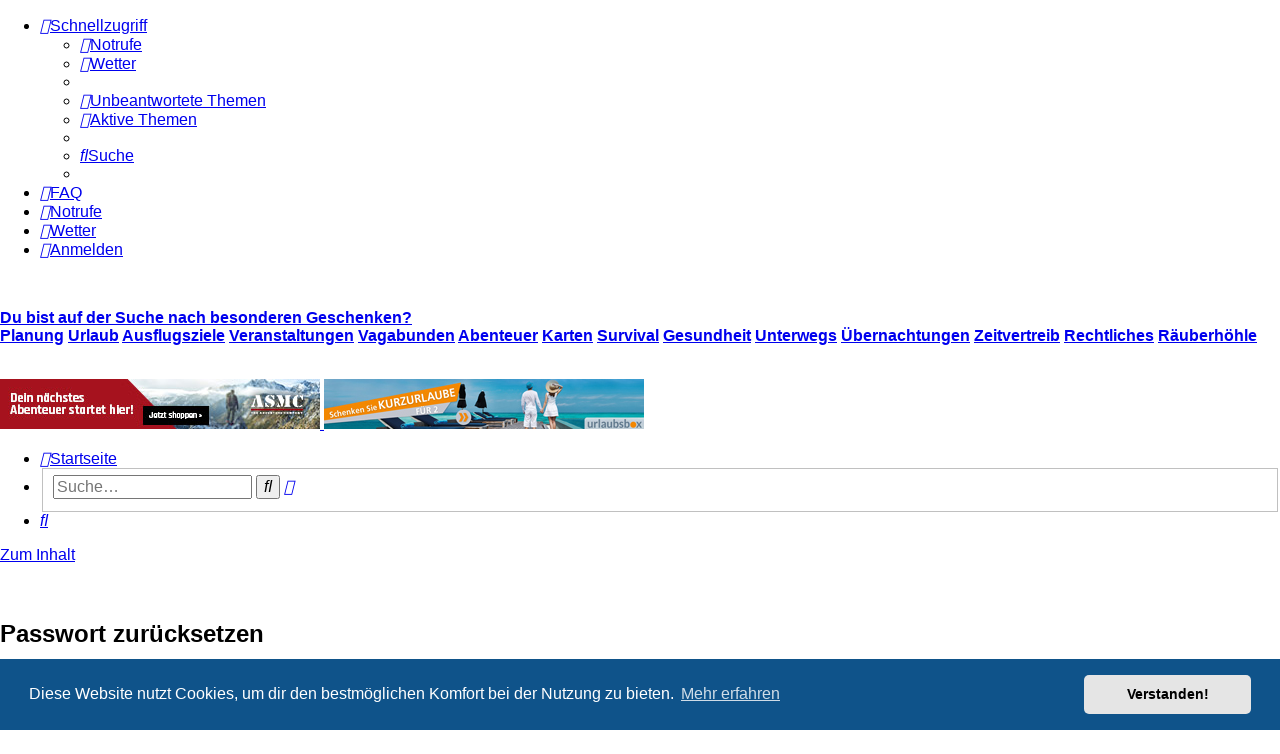

--- FILE ---
content_type: text/html; charset=UTF-8
request_url: https://praedo.de/app.php/user/forgot_password?sid=306d85a2c4c0489cb3b87c4cda10c0e8
body_size: 5063
content:
<!DOCTYPE html>
<html dir="ltr" lang="de">
<head>
<meta charset="utf-8" />
<meta http-equiv="X-UA-Compatible" content="IE=edge">
<meta name="viewport" content="width=device-width, initial-scale=1" />

<meta property="og:title" content="Abenteuer & Freizeitpartner" />
<meta property="og:type" content="website" />
<meta property="og:url" content="https://www.praedo.de" />
<meta property="og:image" content="https://www.praedo.de/images/ogp/800x450_ogp-vagabunden.png" />


<title> - Passwort zurücksetzen</title>



<!--
	phpBB style name:	Carbon
	Based on style:		prosilver (this is the default phpBB3 style)
	Original author:	Tom Beddard ( http://www.subBlue.com/ )
	Modified by:		Joyce&Luna ( https://www.phpbb-Style-Design.de )
	The graphics were acquired by X-Silver by the author Alpha Trion (http://www.skin-lab.com/).
-->

<link href="./../../assets/css/font-awesome.min.css?assets_version=509" rel="stylesheet">
<link href="./../../styles/Carbon/theme/stylesheet.css?assets_version=509" rel="stylesheet">
<link href="./../../styles/Carbon/theme/de/stylesheet.css?assets_version=509" rel="stylesheet">



	<link href="./../../assets/cookieconsent/cookieconsent.min.css?assets_version=509" rel="stylesheet">

<!--[if lte IE 9]>
	<link href="./../../styles/Carbon/theme/tweaks.css?assets_version=509" rel="stylesheet">
<![endif]-->

	<meta name="description" content="Abenteuer beginnen da, wo Pläne enden ..." />
	<meta name="keywords" content="Planung, Ausflugsziele, Sehenswürdigkeiten, Veranstaltungen, Eventkalender, Vagabunden, Abenteuer, Nervenkitzel, Survival, Gesundheit, Unterwegs, Übernachtungen, Zeitvertreib, Rechtliches" />

	
<link href="./../../ext/dmzx/mchat/styles/prosilver/theme/mchat.css?assets_version=509" rel="stylesheet" media="screen">
<link href="./../../ext/ger/magicogp/styles/prosilver/theme/magicogp.css?assets_version=509" rel="stylesheet" media="screen">
<link href="./../../ext/hifikabin/navbarsearch/styles/prosilver/theme/navbarsearch.css?assets_version=509" rel="stylesheet" media="screen">
<link href="./../../ext/hifikabin/scrollquoted/styles/prosilver/theme/scrollquoted.css?assets_version=509" rel="stylesheet" media="screen">
<link href="./../../ext/phpbb/collapsiblecategories/styles/Carbon/theme/collapsiblecategories.css?assets_version=509" rel="stylesheet" media="screen">
<link href="./../../ext/phpbb/pages/styles/prosilver/theme/pages_common.css?assets_version=509" rel="stylesheet" media="screen">
<link href="./../../ext/rmcgirr83/elonw/styles/all/theme/elonw.css?assets_version=509" rel="stylesheet" media="screen">
<link href="./../../ext/origin/coloredpostheader/styles/all/theme/stylesheet.css?assets_version=509" rel="stylesheet" media="screen">
<link href="./../../ext/phpbb/ads/styles/all/theme/phpbbads.css?assets_version=509" rel="stylesheet" media="screen">
<link href="./../../ext/vse/lightbox/styles/all/template/lightbox/css/lightbox.min.css?assets_version=509" rel="stylesheet" media="screen">



	<style>
		@media (min-width: 900px) {
						.content img.postimage,
			.attachbox img.postimage {
				max-height: 200px !important;
				max-width: 300px !important;
			}
		}
	</style>

</head>
<body id="phpbb" class="nojs notouch section-app/user/forgot_password ltr ">

	
	<div class="carbon_wrap" id="carbon_wrap">
		<a id="top" class="top-anchor" accesskey="t"></a>
	<div id="carbon-top">
		<ul id="nav-main" class="nav-main linklist" role="menubar">
		<li id="quick-links" class="quick-links dropdown-container responsive-menu" data-skip-responsive="true">
			<a href="#" class="dropdown-trigger">
				<i class="icon fa-bars fa-fw" aria-hidden="true"></i><span>Schnellzugriff</span>
			</a>
			<div class="dropdown">
				<div class="pointer"><div class="pointer-inner"></div></div>
				<ul class="dropdown-contents" role="menu">
					
											<li class="separator"></li>
																									<li>
								<a href="./../../search.php?search_id=unanswered&amp;sid=4e86c0d961607467ebcc74e9053fe05b" role="menuitem">
									<i class="icon fa-file-o fa-fw icon-gray" aria-hidden="true"></i><span>Unbeantwortete Themen</span>
								</a>
							</li>
							<li>
								<a href="./../../search.php?search_id=active_topics&amp;sid=4e86c0d961607467ebcc74e9053fe05b" role="menuitem">
									<i class="icon fa-file-o fa-fw icon-blue" aria-hidden="true"></i><span>Aktive Themen</span>
								</a>
							</li>
							<li class="separator"></li>
							<li>
								<a href="./../../search.php?sid=4e86c0d961607467ebcc74e9053fe05b" role="menuitem">
									<i class="icon fa-search fa-fw" aria-hidden="true"></i><span>Suche</span>
								</a>
							</li>
					
										<li class="separator"></li>

									</ul>
			</div>
		</li>
				<li data-skip-responsive="true">
			<a href="/app.php/help/faq?sid=4e86c0d961607467ebcc74e9053fe05b" rel="help" title="Häufig gestellte Fragen" role="menuitem">
				<i class="icon fa-question-circle fa-fw" aria-hidden="true"></i><span>FAQ</span>
			</a>
		</li>
					<li >
			<a href="/app.php/notrufe?sid=4e86c0d961607467ebcc74e9053fe05b" title="" role="menuitem">
				<i class="icon fa-plus fa-fw" aria-hidden="true"></i><span>Notrufe</span>
			</a>
		</li>
			<li >
			<a href="/app.php/standortwetter?sid=4e86c0d961607467ebcc74e9053fe05b" title="" role="menuitem">
				<i class="icon fa-cloud fa-fw" aria-hidden="true"></i><span>Wetter</span>
			</a>
		</li>
					
			<li class="rightside"  data-skip-responsive="true">
			<a href="./../../ucp.php?mode=login&amp;redirect=app.php%2Fuser%2Fforgot_password&amp;sid=4e86c0d961607467ebcc74e9053fe05b" title="Anmelden" accesskey="x" role="menuitem">
				<i class="icon fa-power-off fa-fw" aria-hidden="true"></i><span>Anmelden</span>
			</a>
		</li>
						</ul>

	</div>

	<a href="./../../index.php?sid=4e86c0d961607467ebcc74e9053fe05b" title="Startseite">
		<div class="carbon-topper"></div><img src="./../../styles/Carbon/theme/images/carbon-logo.png" class="carbon-image-wrapper" alt="">
	</a>

	<div id="carbon-bottom">
									
					<div class="phpbb-ads phpbb-ads-center" style="" data-phpbb-ads-id="72">
			<p>
<strong>
<a href="https://www.praedo.de/geschenke">Du bist auf der Suche nach besonderen Geschenken?</a>
</br>
<a href="https://www.praedo.de/planung">Planung</a>
<a href="https://www.praedo.de/urlaub">Urlaub</a>
<a href="https://www.praedo.de/ausflugsziele">Ausflugsziele</a>
<a href="https://www.praedo.de/veranstaltungen">Veranstaltungen</a>
<a href="https://www.praedo.de/vagabunden">Vagabunden</a>
<a href="https://www.praedo.de/abenteuer">Abenteuer</a>
<a href="https://www.praedo.de/karten">Karten</a>
<a href="https://www.praedo.de/survival">Survival</a>
<a href="https://www.praedo.de/gesundheit">Gesundheit</a>
<a href="https://www.praedo.de/unterwegs">Unterwegs</a>
<a href="https://www.praedo.de/uebernachtungen">Übernachtungen</a>
<a href="https://www.praedo.de/zeitvertreib">Zeitvertreib</a>
<a href="https://www.praedo.de/rechtliches">Rechtliches</a>
<a href="https://www.praedo.de/viewforum.php?f=8">Räuberhöhle</a>
</strong>
</p>
</br>

<!-- START ADVERTISER: ASMC DE from awin.com -->
<a rel="sponsored" href="https://www.awin1.com/cread.php?s=3569138&v=14718&q=357736&r=687371">
    <img src="https://www.awin1.com/cshow.php?s=3569138&v=14718&q=357736&r=687371" border="0">
</a>
<!-- END ADVERTISER: ASMC DE from awin.com -->
<!-- START ADVERTISER: Urlaubsbox DE from awin.com -->
<a rel="sponsored" href="https://www.awin1.com/cread.php?s=3839928&v=14895&q=371454&r=687371">
    <img src="https://www.awin1.com/cshow.php?s=3839928&v=14895&q=371454&r=687371" border="0">
</a>
<!-- END ADVERTISER: Urlaubsbox DE from awin.com -->
		</div>
	
		<ul id="nav-breadcrumbs" class="nav-breadcrumbs linklist navlinks" role="menubar">
												<li class="breadcrumbs" itemscope itemtype="http://schema.org/BreadcrumbList">
												<span class="crumb"  itemtype="http://schema.org/ListItem" itemprop="itemListElement" itemscope><a href="./../../index.php?sid=4e86c0d961607467ebcc74e9053fe05b" itemtype="https://schema.org/Thing" itemscope itemprop="item" accesskey="h" data-navbar-reference="index"><i class="icon fa-home fa-fw"></i><span itemprop="name">Startseite</span></a><meta itemprop="position" content="1" /></span>

											</li>
				<li id="search-box" class="search-box rightside responsive-hide">
		<form action="./../../search.php?sid=4e86c0d961607467ebcc74e9053fe05b" method="get" id="search">
	<fieldset>
		<input name="keywords" id="keyword" type="search" maxlength="128" title="Suche nach Wörtern" class="inputbox search tiny" size="20" value="" placeholder="Suche…" >
			<button class="button button-search" type="submit" title="Suche">
			<i class="icon fa-search fa-fw" aria-hidden="true"></i><span class="sr-only">Suche</span>
			</button>
		<a href="./../../search.php?sid=4e86c0d961607467ebcc74e9053fe05b" class="button button-search-end" title="Erweiterte Suche">
			<i class="icon fa-cog fa-fw" aria-hidden="true"></i><span class="sr-only">Erweiterte Suche</span>
		</a>
	</fieldset>
</form>
	</li>
	<li class="rightside responsive-search">
		<a href="./../../search.php?sid=4e86c0d961607467ebcc74e9053fe05b" title="Zeigt die erweiterten Suchoptionen an" role="menuitem">
			<i class="icon fa-search fa-fw" aria-hidden="true"></i><span class="sr-only">Suche</span>
		</a>
	</li>
		</ul>
	</div>

		<div id="page-header">
			<div class="headerbar" role="banner">
										<p class="skiplink"><a href="#start_here">Zum Inhalt</a></p>
				<div class="inner"></div>
			</div>
		</div>
	
	<br />
	<div id="site-description">
		<h1></h1>
		<h5></h5>

	</div>

	
	<a id="start_here" class="anchor"></a>
	 <div id="page-body" class="page-body" role="main">
		
			<script>
		var u_phpbb_ads_click = '\/app.php\/adsclick\/0';
	</script>
		<div id="phpbb-aJHwDeoSqLhW" class="rules" style="display: none;">
		<div class="inner">
			<strong>Ad blocker detected:</strong> Our website is made possible by displaying online advertisements to our visitors. Please consider supporting us by disabling your ad blocker on our website.
		</div>
	</div>

<form action="/app.php/user/forgot_password?sid=4e86c0d961607467ebcc74e9053fe05b" method="post" id="reset_password">

<div class="panel">
	<div class="inner">

	<div class="content">
		<h2>Passwort zurücksetzen</h2>

		<fieldset>
								<dl>
				<dt><label for="email">E-Mail-Adresse:</label><br /><span>Du musst die E-Mail-Adresse angeben, die in deinem Profil hinterlegt ist. Diese hast du bei der Registrierung angegeben oder nachträglich in deinem persönlichen Bereich geändert.</span></dt>
				<dd><input class="inputbox autowidth" type="email" name="email" id="email" size="25" maxlength="100" value="" autofocus /></dd>
			</dl>
							<dl>
			<dt>&nbsp;</dt>
			<dd><input type="submit" name="submit" id="submit" class="button1" value="Absenden" tabindex="2" /></dd>
		</dl>
		<input type="hidden" name="creation_time" value="1768687780" />
<input type="hidden" name="form_token" value="dfb865fa4087a8eb6f58993f989f15e7ab670075" />

		</fieldset>
	</div>

	</div>
</div>
</form>

		
</div>

			<div class="phpbb-ads phpbb-ads-center" style="clear: both;" data-phpbb-ads-id="68">
			<!-- START ADVERTISER: bahn.de - Reise- und Mobilitätsportal from awin.com -->
<a rel="sponsored" href="https://www.awin1.com/cread.php?s=3046807&v=14964&q=372437&r=687371">
    <img src="https://www.awin1.com/cshow.php?s=3046807&v=14964&q=372437&r=687371" border="0">
</a>
<!-- END ADVERTISER: bahn.de - Reise- und Mobilitätsportal from awin.com -->
		</div>
	

	<div id="page-footer" class="page-footer" role="contentinfo">
		<div class="navbar" role="navigation">
	<div class="inner">

	<ul id="nav-footer" class="nav-footer linklist" role="menubar">
		<li class="breadcrumbs">
									<span class="crumb"><a href="./../../index.php?sid=4e86c0d961607467ebcc74e9053fe05b" data-navbar-reference="index"><i class="icon fa-home fa-fw" aria-hidden="true"></i><span>Startseite</span></a></span>					</li>
		
				<li class="rightside">Alle Zeiten sind <span title="Europa/Berlin">UTC+01:00</span></li>
							<li class="rightside">
				<a href="/app.php/user/delete_cookies?sid=4e86c0d961607467ebcc74e9053fe05b" data-ajax="true" data-refresh="true" role="menuitem">
					<i class="icon fa-trash fa-fw" aria-hidden="true"></i><span>Alle Cookies löschen</span>
				</a>
			</li>
														<li class="rightside">
			<a href="/app.php/praedo-impressum?sid=4e86c0d961607467ebcc74e9053fe05b" title="" role="menuitem">
				<i class="icon fa-id-card fa-fw" aria-hidden="true"></i><span>Impressum</span>
			</a>
		</li>
			<li class="rightside">
			<a href="/app.php/praedo-rechtliches?sid=4e86c0d961607467ebcc74e9053fe05b" title="" role="menuitem">
				<i class="icon fa-balance-scale fa-fw" aria-hidden="true"></i><span>Rechtliches</span>
			</a>
		</li>
			<li class="rightside">
			<a href="/app.php/werbung?sid=4e86c0d961607467ebcc74e9053fe05b" title="" role="menuitem">
				<i class="icon fa-info-circle fa-fw" aria-hidden="true"></i><span>*/**</span>
			</a>
		</li>
				</ul>

	</div>
</div>

	<div class="copyright">
			
		<p class="footer-row">
			<span class="footer-copyright">Powered by <a href="https://www.phpbb.com/">phpBB</a>&reg; Forum Software &copy; phpBB Limited</span>
		</p>
		Style: Carbon by Joyce&Luna <a href="http://phpbb-Style-design.de">phpBB-Style-Design</a>
				<p class="footer-row">
			<span class="footer-copyright">Deutsche Übersetzung durch <a href="https://www.phpbb.de/">phpBB.de</a></span>
		</p>
				
				<p class="footer-row" role="menu">
			<a class="footer-link" href="./../../ucp.php?mode=privacy&amp;sid=4e86c0d961607467ebcc74e9053fe05b" title="Datenschutz" role="menuitem">
				<span class="footer-link-text">Datenschutz</span>
			</a>
			|
			<a class="footer-link" href="./../../ucp.php?mode=terms&amp;sid=4e86c0d961607467ebcc74e9053fe05b" title="Nutzungsbedingungen" role="menuitem">
				<span class="footer-link-text">Nutzungsbedingungen</span>
			</a>
		</p>
					</div>

		<div id="darkenwrapper" class="darkenwrapper" data-ajax-error-title="AJAX-Fehler" data-ajax-error-text="Bei der Verarbeitung deiner Anfrage ist ein Fehler aufgetreten." data-ajax-error-text-abort="Der Benutzer hat die Anfrage abgebrochen." data-ajax-error-text-timeout="Bei deiner Anfrage ist eine Zeitüberschreitung aufgetreten. Bitte versuche es erneut." data-ajax-error-text-parsererror="Bei deiner Anfrage ist etwas falsch gelaufen und der Server hat eine ungültige Antwort zurückgegeben.">
			<div id="darken" class="darken">&nbsp;</div>
		</div>

		<div id="phpbb_alert" class="phpbb_alert" data-l-err="Fehler" data-l-timeout-processing-req="Bei der Anfrage ist eine Zeitüberschreitung aufgetreten.">
			<a href="#" class="alert_close">
				<i class="icon fa-times-circle fa-fw" aria-hidden="true"></i>
			</a>
			<h3 class="alert_title">&nbsp;</h3><p class="alert_text"></p>
		</div>
		<div id="phpbb_confirm" class="phpbb_alert">
			<a href="#" class="alert_close">
				<i class="icon fa-times-circle fa-fw" aria-hidden="true"></i>
			</a>
			<div class="alert_text"></div>
		</div>
	</div>

</div>

<div>
	<a id="bottom" class="anchor" accesskey="z"></a>
	<img class="sr-only" aria-hidden="true" src="&#x2F;app.php&#x2F;cron&#x2F;cron.task.text_reparser.poll_option&#x3F;sid&#x3D;4e86c0d961607467ebcc74e9053fe05b" width="1" height="1" alt="">
</div>

<script src="./../../assets/javascript/jquery-3.7.1.min.js?assets_version=509"></script>
<script src="./../../assets/javascript/core.js?assets_version=509"></script>

	<script src="./../../assets/cookieconsent/cookieconsent.min.js?assets_version=509"></script>
	<script>
			if (typeof window.cookieconsent === "object") {
		window.addEventListener("load", function(){
			window.cookieconsent.initialise({
				"palette": {
					"popup": {
						"background": "#0F538A"
					},
					"button": {
						"background": "#E5E5E5"
					}
				},
				"theme": "classic",
				"content": {
					"message": "Diese\u0020Website\u0020nutzt\u0020Cookies,\u0020um\u0020dir\u0020den\u0020bestm\u00F6glichen\u0020Komfort\u0020bei\u0020der\u0020Nutzung\u0020zu\u0020bieten.",
					"dismiss": "Verstanden\u0021",
					"link": "Mehr\u0020erfahren",
					"href": "./../../ucp.php?mode=privacy&amp;sid=4e86c0d961607467ebcc74e9053fe05b"
				}
			});
		});
	}
	</script>

	

	<script>
		(function($) {
			'use strict';

			$(window).on('load', function() {
				$.get('\/app.php\/adsview\/68\u002D72');
			});
		})(jQuery);
	</script>

	<script>
		var elonw_title = "Opens\u0020in\u0020new\u0020window";
</script>
											<script>
		var vseLightbox = {};
		vseLightbox.resizeHeight = 200;
		vseLightbox.resizeWidth = 300;
		vseLightbox.lightboxGal = 2;
		vseLightbox.lightboxSig = 0;
		vseLightbox.imageTitles = 0;
		vseLightbox.lightboxAll = 1;
		vseLightbox.downloadFile = 'download/file.php';
	</script>

<script src="./../../ext/ger/magicogp/styles/prosilver/template/magicogp.js?assets_version=509"></script>
<script src="./../../ext/phpbb/collapsiblecategories/styles/all/template/js/collapsiblecategories.js?assets_version=509"></script>
<script src="./../../ext/phpbb/ads/styles/all/template/js/clicks.js?assets_version=509"></script>
<script src="./../../styles/prosilver/template/forum_fn.js?assets_version=509"></script>
<script src="./../../styles/prosilver/template/ajax.js?assets_version=509"></script>
<script src="./../../ext/phpbb/ads/styles/all/template/js/bundle.umd.js?assets_version=509"></script>
<script src="./../../ext/rmcgirr83/elonw/styles/all/template/js/elonw.js?assets_version=509"></script>
<script src="./../../ext/vse/lightbox/styles/all/template/js/resizer.js?assets_version=509"></script>
<script src="./../../ext/vse/lightbox/styles/all/template/lightbox/js/lightbox.min.js?assets_version=509"></script>





<script>
	justDetectAdblock.detectAnyAdblocker().then(function(detected) {
		if (detected) {
			document.getElementById('phpbb-aJHwDeoSqLhW').style.display='block';
					}
	});
</script>
<script>
	lightbox.option({
		'albumLabel': 'Bild\u0020\u00251\u0020von\u0020\u00252'
	});
</script>
<br />

</body>
</html>


--- FILE ---
content_type: text/css
request_url: https://praedo.de/styles/Carbon/theme/stylesheet.css?assets_version=509
body_size: 132
content:
/*  phpBB3 Style Sheet
    --------------------------------------------------------------
	Style name:			Carbon
	Based on style:		prosilver (the default phpBB 3.3.x style)
	Original author:	Tom Beddard ( http://www.subblue.com/ )
	Modified by:		Joyce&Luna ( https://phpbb-style-design.de/ )
    --------------------------------------------------------------
*/

@import url("normalize.css?v=1.4.3");
@import url("base.css?v=1.4.3");
@import url("utilities.css?v=1.4.3");
@import url("common.css?v=1.4.3");
@import url("links.css?v=1.4.3");
@import url("content.css?v=1.4.3");
@import url("buttons.css?v=1.4.3");
@import url("cp.css?v=1.4.3");
@import url("forms.css?v=1.4.3");
@import url("icons.css?v=1.4.3");
@import url("colours.css?v=1.4.3");
@import url("carbon.css?v=1.4.3");


--- FILE ---
content_type: text/css
request_url: https://praedo.de/ext/phpbb/collapsiblecategories/styles/Carbon/theme/collapsiblecategories.css?assets_version=509
body_size: 10
content:
/* Import base collapsible categories stylesheet */
@import url("../../all/theme/collapsiblecategories.css");

/* Styling overrides for Carbon theme */

/* Collapse button */
.collapse-btn {
	margin-top: -24px;
}
